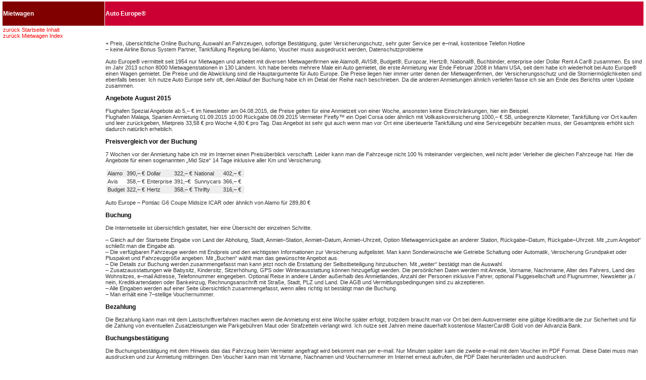

--- FILE ---
content_type: text/html
request_url: http://www.reiseberichte.bplaced.net/mietwagen/auto-europe.html
body_size: 22170
content:
<!DOCTYPE html PUBLIC "-//W3C//DTD XHTML 1.0 Transitional//EN" "http://www.w3.org/TR/xhtml1/DTD/xhtml1-transitional.dtd">
<html xmlns="http://www.w3.org/1999/xhtml">
<head>
<meta http-equiv="Content-Type" content="text/html; charset=iso-8859-1" />
<meta name="MSSmartTagsPreventParsing" content="true" />
<meta http-equiv="imagetoolbar" content="no" />
<meta name="title"         content="Auto Europe (R)" />
<meta name="author"        content="Thomas Steinhop" />
<meta name="copyright"     content="Thomas Steinhop" />
<meta name="robots"        content="index,follow" />
<meta name="date"          content="2022-05-11T12:00:00+01:00" />
<meta name="keywords"      content="auto, europe, autovermietung, vermittlung, mietwagen, k&uuml;ndigung, datenschutz" />
<meta name="description"   content="Wirklich ausf&uuml;hrlicher Erfahrungsbericht von mehreren Anmietungen &uuml;ber Auto Europe&#174;. Sie erfahren alles von dem Preisvergleich vor der Buchung, Preis, Buchung, Buchungsbest&auml;tigung, &Uuml;bernahme Fahrzeug, R&uuml;ckgabe Fahrzeug, Kraftsoffkosten, Gesamtkosten, Airline Meilen Programme, Rechnung und nat&uuml;rlich Tipps zur Anmietung." />

<title>Auto Europe&#174;</title>

<link href="style.css" rel="stylesheet" type="text/css" />
</head>

<body>
<table cellpadding="1" cellspacing="1" summary="Aufteilung der Seite">
    <tr>
    <td bgcolor="#800000"><h4>Mietwagen</h4></td>
    <td bgcolor="#CC0033"><h4>Auto Europe&#174;</h4></td>
    </tr>

      <tr>
        <td colspan="2"><a href="index.html"><font color="#FF0000">zur&uuml;ck Startseite Inhalt</font></a><br />
<a href="mietwagen-index.html"><font color="#FF0000">zur&uuml;ck Mietwagen Index</font></a></td>
     </tr>

    <tr>
<td valign="top" align="left"><img src="leer.jpg" alt="Auto Europe" width="200" height="100" />
<br />


</td>
     <td>+ Preis, &uuml;bersichtliche Online Buchung, Auswahl an Fahrzeugen, sofortige Best&auml;tigung, guter Versicherungschutz, sehr guter Service per e&ndash;mail, kostenlose Telefon Hotline<br />
&ndash; keine Airline Bonus System Partner, Tankf&uuml;llung Regelung bei Alamo, Voucher muss ausgedruckt werden, Datenschutzprobleme<br /><br />

Auto Europe&#174; vermittelt seit 1954 nur Mietwagen und arbeitet mit diversen Mietwagenfirmen wie Alamo&#174;, AVIS&#174;, Budget&#174;, Europcar, Hertz&#174;, National&#174;, Buchbinder, enterprise oder Dollar Rent A Car&#174; zusammen. Es sind im Jahr 2013 schon 8000 Mietwagenstationen in 130 L&auml;ndern. Ich habe bereits mehrere Male ein Auto gemietet, die erste Anmietung war Ende Februar 2008 in Miami USA, seit dem habe ich wiederholt bei Auto Europe&#174; einen Wagen gemietet. Die Preise und die Abwicklung sind die Hauptargumente f&uuml;r Auto Europe. Die Preise liegen hier immer unter denen der Mietwagenfirmen, der Versicherungsschutz und die Stornierm&ouml;glichkeiten sind ebenfalls besser. Ich nutze Auto Europe sehr oft, den Ablauf der Buchung habe ich im Detail der Reihe nach beschrieben. Da die anderen Anmietungen &auml;hnlich verliefen fasse ich sie am Ende des Berichts unter Update zusammen.

<h3>Angebote August 2015</h3>
Flughafen Spezial Angebote ab 5,&ndash; &euro; im Newsletter am 04.08.2015, die Preise gelten f&uuml;r eine Anmietzeit von einer Woche, ansonsten keine Einschr&auml;nkungen, hier ein Beispiel.<br />
Flughafen Malaga, Spanien Anmietung 01.09.2015 10:00 R&uuml;ckgabe 08.09.2015 Vermieter Firefly&trade; ein Opel Corsa oder &auml;hnlich mit Vollkaskoversicherung 1000,&ndash; &euro; SB, unbegrenzte Kilometer, Tankf&uuml;llung vor Ort kaufen und leer zur&uuml;ckgeben, Mietpreis 33,58 &euro; pro Woche 4,80 &euro; pro Tag. Das Angebot ist sehr gut auch wenn man vor Ort eine &uuml;berteuerte Tankf&uuml;llung und eine Servicegeb&uuml;hr bezahlen muss, der Gesamtpreis erh&ouml;ht sich dadurch nat&uuml;rlich erheblich.

<h3>Preisvergleich vor der Buchung</h3>
7 Wochen vor der Anmietung habe ich mir im Internet einen Preis&uuml;berblick verschafft. Leider kann man die Fahrzeuge nicht 100 % miteinander vergleichen, weil nicht jeder Verleiher die gleichen Fahrzeuge hat. Hier die Angebote f&uuml;r einen sogenannten &bdquo;Mid Size&ldquo; 14 Tage inklusive aller Km und Versicherung.<br /><br />
<table cellpadding="2" cellspacing="0" summary="Aufteilung der Tabelle" >

<tr bgcolor="#EEEEEE"><td>Alamo</td><td>390,&ndash; &euro;</td><td>Dollar</td><td>322,&ndash; &euro;</td><td>National</td><td>402,&ndash; &euro;<td></tr>
<tr><td>Avis</td><td>358,&ndash; &euro;</td><td>Enterprise</td><td>391,&ndash;&euro;</td><td>Sunnycars</td><td>366,&ndash; &euro;</td></tr>
<tr bgcolor="#EEEEEE"><td>Budget</td><td>322,&ndash; &euro;</td><td>Hertz</td><td>358,&ndash; &euro;</td><td>Thrifty</td><td>316,&ndash; &euro;<td></tr>
</table>
<br />
Auto Europe &ndash; Pontiac G6 Coupe Midsize ICAR oder &auml;hnlich von Alamo f&uuml;r 289,80 &euro;

<h3>Buchung</h3>
Die Internetseite ist &uuml;bersichtlich gestaltet, hier eine &Uuml;bersicht der einzelnen Schritte.<br /><br />
&ndash; Gleich auf der Startseite Eingabe von Land der Abholung, Stadt, Anmiet&ndash;Station, Anmiet&ndash;Datum, Anmiet&ndash;Uhrzeit, Option Mietwagenr&uuml;ckgabe an anderer Station, R&uuml;ckgabe&ndash;Datum, R&uuml;ckgabe&ndash;Uhrzeit. Mit &bdquo;zum Angebot&ldquo; schlie&szlig;t man die Eingabe ab.<br />
&ndash; Die verf&uuml;gbaren Fahrzeuge werden mit Endpreis und den wichtigsten Informationen zur Versicherung aufgelistet. Man kann Sonderw&uuml;nsche wie Getriebe Schaltung oder Automatik, Versicherung Grundpaket oder Pluspaket und Fahrzeuggr&ouml;&szlig;e angeben. Mit &bdquo;Buchen&ldquo; w&auml;hlt man das gew&uuml;nschte Angebot aus.<br />
&ndash; Die Details zur Buchung werden zusammengefasst man kann jetzt noch die Erstattung der Selbstbeteiligung hinzubuchen. Mit &bdquo;weiter&ldquo; best&auml;tigt man die Auswahl.<br />
&ndash; Zusatzausstattungen wie Babysitz, Kindersitz, Sitzerh&ouml;hung, GPS oder Winterausstattung k&ouml;nnen hinzugef&uuml;gt werden. Die pers&ouml;nlichen Daten werden mit Anrede, Vorname, Nachnname, Alter des Fahrers, Land des Wohnsitzes, e&ndash;mail Adresse, Telefonnummer eingegeben. Optional Reise in andere L&auml;nder au&szlig;erhalb des Anmietlandes, Anzahl der Personen inklusive Fahrer, optional Fluggesellschaft und Flugnummer, Newsletter ja / nein,  Kreditkartendaten oder Bankeinzug, Rechnungsanschrift mit Stra&szlig;e, Stadt, PLZ und Land. Die AGB und Vermittlungsbedingungen sind zu akzeptieren.<br />
&ndash; Alle Eingaben werden auf einer Seite &uuml;bersichtlich zusammengefasst, wenn alles richtig ist best&auml;tigt man die Buchung.<br />
&ndash; Man erh&auml;lt eine 7&ndash;stellige Vouchernummer.

<h3>Bezahlung</h3>
Die Bezahlung kann man mit dem Lastschriftverfahren machen wenn die Anmietung erst eine Woche sp&auml;ter erfolgt, trotzdem braucht man vor Ort bei dem Autovermieter eine g&uuml;ltige Kreditkarte die zur Sicherheit und f&uuml;r die Zahlung von eventuellen Zusatzleistungen wie Parkgeb&uuml;hren Maut oder Strafzetteln verlangt wird. Ich nutze seit Jahren meine dauerhaft kostenlose MasterCard&#174; Gold von der Advanzia Bank.

<h3>Buchungsbest&auml;tigung</h3>
Die Buchungsbest&auml;tigung mit dem Hinweis das das Fahrzeug beim Vermieter angefragt wird bekommt man per e&ndash;mail. Nur Minuten sp&auml;ter kam die zweite e&ndash;mail mit dem Voucher im PDF Format. Diese Datei muss man ausdrucken und zur Anmietung mitbringen. Den Voucher kann man mit Vorname, Nachnamen und Vouchernummer im Internet erneut aufrufen, die PDF Datei herunterladen und ausdrucken.

<h3>Buchung &auml;ndern</h3>
Die Buchung kann man im Internet mit Vorname, Nachname und Vouchernummer aufrufen. Es gibt umfangreiche M&ouml;glichkeiten die Reservierung zu &auml;ndern: Anmiet und R&uuml;ckgabestation, Anmietdatum und Anmietzeit und R&uuml;ckgabezeit und R&uuml;ckgabedatum, Fahrzeuggruppe, Fluginformationen, Zusatzequipment oder Stornierung der Buchung. Die originale Buchungs&uuml;bersicht ist auf der linken Bildschirmseite zu sehen.

<h3>Preis</h3>
289,80 &euro; f&uuml;r 2 Wochen gemietet mit allen km frei und inklusive Steuern, Versicherung und Geb&uuml;hren. Dazu kommt noch vor Ort die Zahlung von einer Tankf&uuml;llung, der Wagen sollte dann leer zur&uuml;ckgegeben werden. Bezahlt habe ich mit meiner kostenlosen MasterCard&#174; von der Karstadt Quelle Bank, selbstverst&auml;ndlich werden auch andere Karten akzeptiert. Es wird keine Extrageb&uuml;hr f&uuml;r Kreditkartenzahlung erhoben. Wer m&ouml;chte kann auch per Bankeinzug bezahlen.<br />
Kurios der Preis, bei Alamo direkt im Internet h&auml;tte ich 108,&ndash; &euro; oder 38 % mehr bezahlt. Auch kurios ist der Preisabstand zu einer Wagenkategorie niedriger CCAR genannt, der betr&auml;gt auf die gesamten 14 Tage nur 1,90 &euro;.

<h3>Service e&ndash;mail vor der &Uuml;bernahme</h3>
4 Tage vor der &Uuml;bernahme erh&auml;lt man eine e&ndash;mail mit der Zusammenfassung der Buchung. Es gibt auch zus&auml;tzlich die Hinweise was zur Abholung mitgebracht werden muss, z.B. der Mietwagenvoucher, ein g&uuml;ltiger Reisepass, eine g&uuml;ltige internationale Kreditkarte, ein g&uuml;ltiger F&uuml;hrerschein in Lateinischer Schrift, eventuell auch zus&auml;tzlich ein internationaler F&uuml;hrerschein und ein Mobiltelefon mit aufgeladenen Akku. Der Service ist eine gute Einrichtung, so kann bei der Abholung vom Fahrzeug nichts schief gehen.

<h3>Service e&ndash;mail Erstattung der Selbstbeteiligung</h3>
Ein Tag nach der Buchung bekommt man eine Service e&ndash;mail mit dem Hinweis auf Erstattung der Selbstbeteiligung. Die buche ich meist nicht direkt und gehe das Risiko vor Ort ein, der Preis richtet sich nach den Vermieter vor Ort, so hatt ich zum Beispiel bei der Mietwagenbuchung in Sevilla im April 2016 einen Selbstbehalt in H&ouml;he von 808 EUR, den ich auf Null f&uuml;r nur 28,04 Euro senken k&ouml;nnte. Der Preis w&auml;re f&uuml;r die gesamte Mietdauer von einer Woche extrem niedrig. 

<h3>&Uuml;bernahme Fahrzeug</h3>
<img src="auto-europe-01.jpg" alt="Auto Europe, Autovermietung, Alamo Mietwagen Chevrolet HHR in Miami Florida, USA" width="512" height="384" /><br />Alamo Mietwagen Chevrolet HHR in Miami Florida, USA<br /><br />
Am Flughafen Miami nimmt man als erstes den Alamo Shuttle Bus der einen zur gut 10 Minuten entfernten Alamo Mietstation bringt. Die Busse haben keine festen Haltestellen, einfach aus dem Terminal gehen und einen per Handzeichen stoppen, einfacher geht es nicht. Bei der Anmietung wurde der Voucher, Reisepass, deutscher F&uuml;hrerschein und Kreditkarte verlangt. Wie schon bei der Buchung erw&auml;hnt musste jetzt die erste Tankf&uuml;llung per Kreditkarte bezahlt werden. Der Wagen wird dann mit leerem Tank abgegeben. Eine un&uuml;bliche Art und Weise an der auf jeden Fall Alamo immer einen Vorteil hat. Die meisten Kunden werden den Wagen wohl noch mit einigem Restbenzin zur&uuml;ckgeben, oder anders gesagt der Firma Alamo Benzin schenken. Ich denke da kommen Millionenbetr&auml;ge zusammen. Mir wurden f&uuml;r die Tankf&uuml;llung 57,85 US Dollar berechnet, der Betrag ist auch &uuml;berzogen, da ich nie mehr als 45,70 US f&uuml;r das Volltanken unterwegs bezahlt habe. Alamo verdient also doppelt an dem Benzin.<br />
Der weitere Ablauf war auch darauf ausgelegt mehr Geld in die Kassen von Alamo zu sp&uuml;len, so wurde versucht eine Fahrzeugklasse h&ouml;her zu verkaufen, eine Versicherung f&uuml;r die Insassen oder die Reifen abzuschlie&szlig;en oder noch zus&auml;tzlich ein Navigationsger&auml;t zu vermieten. Ich habe das alles gelassen und es bliebt bei der Tankf&uuml;llung.<br />
Ein Highlight war aber das man sich das Auto innerhalb der Kategorie frei drau&szlig;en auf dem Hof aussuchen konnte. Der Mitarbeiter der die Autos aus der Waschanlage herausfuhr versuchte sogar mir gratis einen Minivan zu geben, da davon noch viele rumstanden. Wer den Platz braucht h&auml;tte so ein Schn&auml;ppchen machen k&ouml;nnen. Ich habe lieber noch ein paar Minuten gewartet und den Chevrolet HHR genommen. Der Wagen war fast neu hatte aber schon 14000 Meilen auf der Uhr, er war voll getankt und sauber. Auf Besch&auml;digungen habe ich das das Fahrzeug selber &uuml;berpr&uuml;ft und keine Kratzer gefunden.<br />
<a href="http://www.chevrolet.de/" target="_blank"><font color="#FF0000">http://www.chevrolet.de</font></a>

<h3>Unfall</h3>
Leider hatte ich einen kleinen Unfall mit dem Fahrzeug, beim Spurwechsel in der Stadt habe ich einen Motorradfahrer &uuml;bersehen. Das war zum Gl&uuml;ck bei niedriger Geschwindigkeit. Am Wagen war nur ein kleiner Kratzer an der Felge und am Schweller, der Motorradfahrer ist leider gest&uuml;rzt und an seiner Harley Davidson sollte ein Schaden von gut 5000,&ndash; US Dollar entstanden sein, ich sch&auml;tze mal h&ouml;chstens 1000,&ndash; US Dollar, den Schaden deckt die CDW full und extended protection ab. Selbstverst&auml;ndlich habe ich den Unfall durch die Polizei aufnehmen lassen.

<h3>R&uuml;ckgabe Fahrzeug</h3>
Ich habe das Fahrzeug mit fast leerem Tank wieder auf dem Gel&auml;nde von Alamo abgestellt. Dort wird der Wagen sofort von Mitarbeitern gecheckt. Die beiden kleinen Schrammen sind gar nicht aufgefallen, nat&uuml;rlich habe ich die erw&auml;hnt und auch den Unfallbericht der Polizei mit abgegeben. Die R&uuml;ckgabe hat deshalb 10 Minuten l&auml;nger gedauert.

<h3>Kosten Benzin</h3>
Ich habe auf 3144 km nur 263,83 Liter Normal Benzin verbraucht, also 8,39 Liter auf 100 km. Ein Liter kostete durchschnittlich 0,59 &euro; daraus ergibt sich der Gesamtpreis 155,11 &euro;. Den Verbrauch von dem Chevrolet HHR mit 2,4 Liter Hubraum und 125 kW empfand ich als relativ niedrig, ich bin nur langsame Landstra&szlig;e, Autobahn 105 km/h und Stadtverkehr gefahren. Da es warm war nat&uuml;rlich gut 50 % der Strecke mit Klimaanlage, was den Verbrauch leicht erh&ouml;ht.

<h3>Kosten gesamt</h3>
Mietpreis 289,80 &euro; und Normal Benzin 155,11 &euro; und Maut 1,&ndash; &euro; macht 445,91 &euro;, daraus ergeben sich sehr niedrige 0,14 &euro; pro km.

<h3>Fahren in den USA</h3>
Das Fahren in den USA bereitet in der Regel keine Probleme, man sollte sich aber strikt an alle Vorschriften halten. Im Juli 2015 wurde die 28 j&auml;hrige Afro Amerikanerin Sandra Bland in Texas angehalten weil sie nicht geblinkt hatte. Eine Kleinigkeit die im Prinzip mit einer m&uuml;ndlichen Verwarnung erledigt w&auml;re, in Deutschland kostet das nicht bet&auml;tigen des Fahrtrichtungsanzeigers 10,&ndash; &euro; Verwarngeld. Die Frau in den USA wurde verhaftet und starb 3 Tage sp&auml;ter in der Haftzelle. Ein Selbstmord erscheint mir unglaubw&uuml;rdig, sie hatte gerade einen neuen Arbeitsplatz an einer Universit&auml;t gefunden, warum sollte sie dann Selbstmord begehen. Ich rate von Reisen in das B&uuml;rgerkriegsland USA grunds&auml;tzlich ab.

<h3>Airline Meilen Programme</h3>
Auto Europe hat keinen Partner, es k&ouml;nnen also keine Meilen angerechnet werden. Da man hier aber auch einen wesentlich niedrigeren Preis zahlt als bei den gro&szlig;en Autovermietern direkt ist das auch v&ouml;llig in Ordnung.

<h3>Update 2009</h3>
<a href="volkswagen/hertz-vw-volkswagen-golf-variant-diesel-mietwagen.html"><img src="volkswagen/hertz-vw-volkswagen-golf-variant-diesel-mietwagen-10.jpg" alt="Volkswagen Golf Variant 1.9 TDI, Seitenansicht von schr&auml;g hinten" border="0" width="180" height="135" align="left" vspace="0" hspace="5" /></a>Mitte Juni 2009 habe ich eine Buchung f&uuml;r einen Mietwagen in M&uuml;nchen Airport Mitte Juli 2009 gemacht. Ich habe einen Kleinwagen (Economy) f&uuml;r Samstag, Sonntag und Montag gesucht. Ein Preisvergleich vor der Buchung ergab das beste Angebot war diesmal von Auto Europe. Die teuersten waren Europcar mit 141,57 &euro;, Sixt mit 131,03 &euro; Dollar Rent a Car mit 113,50 &euro;, Hertz mit 95,03 &euro; und billiger mietwagen mit 94,83 &euro;. Der Preis von Auto Europe war mit 75,28 &euro; mit Abstand der Beste, gegen&uuml;ber Europcar eine Ersparnis von 46,82 %. Die Rate ist inklusive aller Geb&uuml;hren, die Selbstbeteiligung liegt bei 750,&ndash; &euro;. Der Vermieter vor Ort ist in diesem Fall Hertz, h&auml;tte ich direkt bei Hertz gebucht h&auml;tte ich 19,75 &euro; mehr gezahlt. Die Buchung war hier gut 20 % g&uuml;nstiger als bei Hertz direkt. Die Anmietung bei Hertz in M&uuml;nchen am Flughafen ging ohne Probleme, ich fasse nur das Wesentliche zusammen. Ich konnte leider keinen Wagen ausw&auml;hlen da die Station ausgebucht war, mit dem VW Golf Kombi in Diesel Variante kann man aber zufrieden sein. Angeblich sollten keine Vorsch&auml;den am Wagen sein. Ich habe bei der Kontrolle aber 6 kleinere Kratzer gefunden und mir von einem Mitarbeiter eintragen lassen. Der Wagen hatte erst 19881 Kilometer auf der Uhr. Ich habe ihn mit 661 km mehr wieder vollgetankt und ohne neue Sch&auml;den zur&uuml;ckgegeben. Die Kontrolle bei der Annahme war unproblematisch und schnell. Der Wagen hat 36,06 Liter Diesel zu je 1,039 &euro; der Liter verbraucht, macht 37,47 &euro; plus die Mietkosten 75,28 &euro; eine Gesamtsumme von 112,75 &euro; oder sehr g&uuml;nstige 0,17 &euro; pro Kilometer! Die Durchschnittsgeschwindigkeit betrug laut Bordcomputer 55 km/h, der Verbrauch ist wirklich niedrig. Er lag rechnerisch bei 5,44 Liter / 100 Kilometer, hier der komplette <a href="volkswagen/hertz-vw-volkswagen-golf-variant-diesel-mietwagen.html"><font color="#FF0000">Volkswagen Golf Variant 1.9 TDI</font></a> Bericht.<br clear="all" />

<h3>Update 2010 Januar</h3>
<a href="opel/hertz-opel-astra-1-7-cdti-diesel-mietwagen.html"><img src="opel/hertz-opel-astra-1-7-cdti-diesel-mietwagen-10.jpg" alt="Hertz Mietwagen im Juni 2010 in Madrid, Spanien, Opel Astra 1.7 CDTI, Heckansicht" border="0" width="180" height="135" align="left" vspace="0" hspace="5" /></a>
Im Januar 2010 habe ich einen Wagen f&uuml;r 4 Tage im Juni in Madrid gemietet. Die Hotelpreise in Madrid sind im Zentrum sehr teuer, somit macht ein Mietwagen Sinn, wenn man dann beim Hotel fast die H&auml;lfte spart! Bei dem Preisvergleich vor der Buchung kamen merkw&uuml;rdige Preise heraus, so ist die Anmietung von 4 Tagen statt 2 Tagen nur 8,67 &euro; teurer. Ich habe mich f&uuml;r einen Kleinwagen Peugeot 107 oder &auml;hnlich entschieden, der bei der Parkplatzsuche Vorteile haben d&uuml;rfte. Die Kosten f&uuml;r 4 Tage inklusive aller Kilometer und Versicherung mit 715,&ndash; &euro; Selbstbeteiligung betrugen 86,37 &euro; eine Woche w&auml;re f&uuml;r 160,81 &euro; zu haben. Bezahlt habe ich per Bankeinzug von meinem Konto bei der Deutschen Bank. Der Betrag wurde am 6.05.10 gut ein Monat vor der &Uuml;bernahme abgebucht. Die Anmietung kann bis zu 48 Stunden vor der &Uuml;bernahmen vor Ort kostenlos storniert werden, eine rechtzeitige Buchung macht also Sinn.<br />
Die &Uuml;bernahme ging dank meiner Hertz Club Gold Karte am Flughafen Madrid ohne Wartezeit. Ein Kleinwagen war nicht vorr&auml;tig, deshalb gab es ein kostenloses Upgrade auf einen Kompaktwagen. Der Opel Astra Diesel hatte 77 000 km auf der Uhr und war rundrum verkratzt. Die meisten Kratzer waren im Protokoll eingetragen, ich habe noch eine gro&szlig;e Schramme auf der Alufelge und mehrere schwarze Streifen an der Sto&szlig;stange entdeckt und mit der Digitalkamera fotografiert. Die wurden dann sofort eingetragen und das war es schon. Der Wagen befand sich sonst in einem sehr sauberen und guten Zustand. Die Schrammen st&ouml;ren mich nicht, solange es kein Problem bei der R&uuml;ckgabe gibt. Ich habe den Wagen vollgetankt und ohne weiteren Kratzer wieder abgegeben, die R&uuml;ckgabekontrolle wurde schnell und locker erledigt. Ich bin 827 km gefahren und habe 45 Liter Diesel je 1,08 &euro; gesamt also 49,&ndash; &euro; verbraucht. Der Verbrauch war mit 5,44 Liter / 100 km niedrig. Ich bin nur langsame Autobahn maximal 100 km/h, Stadtverkehr und Landstra&szlig;e gefahren. Die Klimaanlage war immer, auch nachts eingeschaltet. Die Gesamtkosten 86,37 &euro; Miete plus 49,&ndash; &euro; Diesel betrugen 135,37 &euro; oder sehr niedrige 0,163 &euro; pro Kilometer. Ich hoffe die kurzen Eindr&uuml;cke von den 827 Kilometern sind hilfreich, hier der komplette <a href="opel/hertz-opel-astra-1-7-cdti-diesel-mietwagen.html"><font color="#FF0000">Opel Astra 1.7 CDTI</font></a> Bericht.<br clear="all" />

<h3>Update 2010 Mai</h3>
<a href="hyundai/hertz-hyundai-i10-benziner-mietwagen.html"><img src="auto-europe-05.jpg" alt="Auto Europe, Hertz M&uuml;nchen, Deutschland, Hyundai i10 im Jahr 2010" border="0" width="180" height="135" align="left" vspace="0" hspace="5" /></a>
Im Mai 2010 habe ich erneut einen Wagen reserviert, diesmal M&uuml;nchen Flughafen 4 Tage im Juli einen Kia Rio f&uuml;r 116,18 &euro; mit guter Stornom&ouml;glichkeit und einer Erstattung der Selbstbeteiligung im Schadensfall, direkt bei Hertz w&auml;re ein Kia Rio f&uuml;r 120,&ndash; &euro; zu bekommen, aber mit schlechterer Stornom&ouml;glichkeit und mit hoher Selbstbeteiligung im Schadensfall. Auto Europe w&uuml;rde im Schadensfall die Selbstbeteiligung im Schadensfall in H&ouml;he von 800,&ndash; &euro; erstatten!  Die &Uuml;bernahme hat direkt am Gold Members Schalter leider etwas l&auml;nger gedauert, ich habe auch nur einen Hyundai i10 bekommen, die kleinst m&ouml;gliche Kategorie. Der Wagen war aber gar nicht schlecht, nach vier Tagen und 564 Kilometern war ich angenehm &uuml;berrascht. Der Wagen hatte erst 15151 Kilometer auf der Uhr und leider schon eine gro&szlig;e Beule auf der Beifahrerseite hintere T&uuml;r, einen Kratzer an der selben T&uuml;r und eine verkratzte Radkappe. Ich habe noch zwei weitere kleine Kratzer gefunden und mir in das Protokoll eintragen lassen. Der Wagen war ansonsten im perfekten und &auml;u&szlig;erst sauberen Zustand. Der Benzinverbrauch war niedrig, bis zum ersten Tankstopp bin ich mit immer eingeschalteter Klimaanlage auf langsamer Autobahn, schneller Autobahn, Landstra&szlig;e und Stadtverkehr unterwegs gewesen und habe auf 253 Kilometern 17,33 Liter Super verbraucht, das entspricht 6,85 Liter / 100 Kilometer. Der zweite Tankstopp war nach langsamer Autobahn, Landstra&szlig;e und Stadtverkehr mit nur zu 30% der Zeit eingeschalteter Klimaanlage nach 295 Kilometern hatte ich 16,7 Liter verbraucht, das entspricht 5,66 Liter / 100 Kilometer. Wenn man energiesparend fahren w&uuml;rde ist ein Verbrauch von 5 Litern durchaus m&ouml;glich. Der Liter Super hat einmal 1,349 &euro; und einmal 1,399 &euro; gekostet, somit kamen zum Mietpreis von 116,18 &euro; noch 46,74 &euro; Benzinkosten hinzu. Die Gesamtkosten lagen bei 162,92 &euro; oder recht niedrige 0,29 &euro; pro Kilometer. Die R&uuml;ckgabe ging sehr schnell und nach einer kurzen Kontrolle hatte ich den Ausdruck mit der Endabrechnung. Der Hyundai i10 1.1 Benziner ist ein Kleinstwagen, der also noch unter der Kategorie Kleinwagen eingeordnet wird. Das ist aber eigentlich nicht richtig, so kann ich hier bequemer Ein und Aussteigen als in einen BMW 1er und habe auch mehr Platz und Kopffreiheit. Dieser kleine Koreaner kommt aus Indien und ist eine echte Alternative zu den Mitbewerbern am Markt. Ich hatte das Gl&uuml;ck den Wagen durch eine Anmietung bei Auto Europe 4 Tage im Juli 2010 zu fahren. Ich hoffe die kurzen Eindr&uuml;cke von den 564 Kilometern sind hilfreich, hier der komplette <a href="hyundai/hertz-hyundai-i10-benziner-mietwagen.html"><font color="#FF0000">Hyundai i10 1.1 Benziner</font></a> Bericht.<br clear="all" />

<h3>Update 2010 September</h3>
<a href="mitsubishi/dollar-rent-a-car-mitsubishi-lancer-1300-benziner-mietwagen.html"><img src="mitsubishi/dollar-rent-a-car-mitsubishi-lancer-1300-benziner-mietwagen-10.jpg" alt="Dollar Rent A Car, Dubai, Mitsubishi Lancer GL 1300 Benziner im Dezember 2010, Ansicht von der Seite / vorne" border="0" width="180" height="135" align="left" vspace="0" hspace="5" /></a>Am 8.September 2010 bekam ich einen Newsletter mit einem guten Angebot: 5 % Rabatt auf alle Anmietungen bis zum 19.09.2010. Ich habe f&uuml;r Dubai im Dezember 2010 f&uuml;r 6 Tage einen Mitsubishi Lancer, oder &auml;hnlich, mit Klimaanlage und Schaltgetriebe reserviert. Der Preis betr&auml;gt nur 160,&ndash; &euro;, der &ouml;rtliche Anbieter ist Europcar. Direkt auf der Europcar Website w&auml;re der Wagen bei Vorauszahlung f&uuml;r 156,15 &euro; zu bekommen, allerdings ist die reduzierte Selbstbeteiligung nicht im Preis enthalten und auch die Stornierung ist umst&auml;ndlicher und kostet kurz vorher Geb&uuml;hren. Ich habe die Reservierung storniert und neu gemacht, diesmal mit dem Verleiher Dollar Rent A Car vor Ort. Der Wagen ist dort sogar noch etwas g&uuml;nstiger und kostet nur 134,10 &euro;, mehr dazu unter Service. Den Betrag der alten Reservierung bekam ich auf meiner Kreditkarte gutgeschrieben, der neue Betrag wurde abgebucht, sehr &uuml;bersichtlich und vorbildlich, hier der komplette <a href="mitsubishi/dollar-rent-a-car-mitsubishi-lancer-1300-benziner-mietwagen.html"><font color="#FF0000">Mitsubishi Lancer GL 1300 Benziner</font></a> Bericht.<br clear="all" />

<h3>Update 2010 Dezember</h3>
<a href="ford/hertz-ford-focus-trend-benziner-modelljahr-2011.html"><img src="ford/hertz-ford-focus-trend-benziner-modelljahr-2011-10.jpg" alt="Hertz, Spanien, Ford Focus 1,6 l, Modelljahr 2011, Ansicht von hinten" border="0" width="180" height="135" align="left" vspace="0" hspace="5" /></a>Am letzten Tag des Jahres 2010 habe ich einen Mietwagen f&uuml;r Ende April 2011 / Anfang Mai 2011 in Malaga, Spanien gesucht. Auto Europe hatte das beste Angebot: ein Ford Fiesta mit Klimaanlage in der Kategorie Economy kostete f&uuml;r 14 Tage nur 269,80 &euro; darin ist die Erstattung der Selbstbeteiligung (865,&ndash; &euro;) im Schadensfall, auch an Glas und Reifen enthalten. Die Reservierung kann bis 48 Stunden vor der &Uuml;bernahme storniert werden. Die Bedingungen sind somit perfekt, eine langfristige Buchung stellt kein Risiko dar. Den Betrag habe ich mit meiner MasterCard&#174; Gold von der Advanzia Bank bezahlt. Ich bin 2619 Kilometer gefahren und habe 185,27 Liter Superbenzin f&uuml;r 253,97 &euro; verbaucht. Die Parkgeb&uuml;hren konnte ich nicht ganz umgehen, aber es wurden insgesamt nur 4,85 &euro;, die Gesamtkosten betrugen somit 528,62 &euro; oder g&uuml;nstige 0,202 &euro; pro Kilometer, hier der komplette <a href="ford/hertz-ford-focus-trend-benziner-modelljahr-2011.html"><font color="#FF0000">Ford Focus 1,6 l</font></a> Bericht.<br clear="all" />

<h3>Update 2011 September</h3>
<a href="al-muftah-rent-a-car-doha-katar-mietwagen.html"><img src="al-muftah-rent-a-car-doha-katar-mietwagen-10.jpg" alt="Al Muftah Rent A Car Doha, Katar, Chevrolet Cruze" border="0" width="180" height="135" align="left" vspace="0" hspace="5" /></a>Anfang September 2011 kam wieder ein Newsletter mit dem Angebot auf alle Anmietungen 5 % Rabatt zu bekommen wenn man den Link im Newsletter anklickt. Ich habe erst die Website normal aufgerufen und die Buchungsanfrage gemacht, danach die Buchung dann &uuml;ber den Internetlink ausgef&uuml;hrt, die Preise waren wirklich 5 % g&uuml;nstiger! Ich habe einen Kleinwagen am Flughafen Doha, Katar f&uuml;r 4 Tage Mitte Dezember 2011 angemietet. Die Versicherung ist inklusive Erstattung der Selbstbeteiligung im Schadensfall auch an Glas und Reifen, der Aufpreis war mit 5,&ndash; &euro; f&uuml;r die gesamte Mietdauer sehr niedrig. Der gesamte Mietpreis f&uuml;r die 4 Tage betr&auml;gt 118,05 &euro;, bezahlt mit meiner air berlin VISA classic card. Der lokale Vermieter vor Ort ist Al Muftah Rent a car, eine direkte Buchung dort ist zwar m&ouml;glich aber nicht empfehlenswert, hier der komplette <a href="al-muftah-rent-a-car-doha-katar-mietwagen.html"><font color="#FF0000">Al Muftah, Katar</font></a> Bericht.<br clear="all" />

<h3>Update 2012 Juli</h3>
<a href="hyundai/hertz-hyundai-i10-2011-benziner-mietwagen.html"><img src="auto-europe-05.jpg" alt="Auto Europe, Hertz M&uuml;nchen, Deutschland, Hyundai i10 im Jahr 2010" border="0" width="180" height="135" align="left" vspace="0" hspace="5" /></a>
Im Juli 2012 habe ich einen Wagen f&uuml;r ein Wochenende im September 2012 ab Flughafen N&uuml;rnberg gesucht. Ein kurzer Preisvergleich brachte 80,19 &euro; bei CarDelMar, 72,90 &euro; bei Hertz direkt und 73,63 &euro; bei Auto Europe. Das Angebot von Auto Europe war somit nur wegen der kostenlosen Stornierungsm&ouml;glichkeit bis 48 Stunden vor &Uuml;bernahme des Fahrzeugs am besten. Die Selbstbeteiligung liegt bei hohen &bdquo;circa&ldquo; 1012,&ndash; &euro; die ich durch meine Bezahlung mit der germanwings VISA Gold auf 230,&ndash; reduziert habe. Die weiteren Anmietdaten: Zeitraum von Freitag 9:00 bis Montag 9:00 und ein Fahrzeug der Klasse MCMR Hyundai i10 oder &auml;hnlich. Die Abholung im September ging am Hertz Schalter sehr schnell und ohne Probleme, die Selbstbeteiligung lag bei 850,&ndash; &euro;, es gab wieder einen Hyundai i10 1.1 Benziner mit 29596 Kilometern auf der Uhr. Ich bin 377 km gefahren und habe 22,48 Liter Superbenzin E10 f&uuml;r 37,55 &euro; verbraucht. Der Literpreis war mit 1,67 &euro; sehr hoch. Die Gesamtkosten beliefen sich somit auf 110,35 &euro; was 0,29 &euro; pro Kilometer entsprechen, hier der komplette <a href="hyundai/hertz-hyundai-i10-2011-benziner-mietwagen.html"><font color="#FF0000">Hyundai i10 1.1 Benziner</font></a> Bericht.<br clear="all" />

<h3>Update 2012 Oktober</h3>
<a href="mitsubishi/mitsubishi-lancer-1300-benziner-automatik-uae.html"><img src="mitsubishi/mitsubishi-lancer-1300-benziner-automatik-uae-10.jpg" alt="Mitsubishi Lancer 1.3 Automatikgetriebe im April 2013, Ansicht von vorne" border="0" width="180" height="135" align="left" vspace="0" hspace="5" /></a>Am 29.September 2012 bekam ich einen Newsletter mit einem Halloween Special bis zum 31.10.2012 war es zu buchen und die Ersparnis sollte bei bis zu 33 % liegen. Ich habe f&uuml;r Dubai im M&auml;rz 2013 f&uuml;r 7 Tage einen Mitsubishi Lancer, oder &auml;hnlich, mit Klimaanlage und Schaltgetriebe reserviert. Der Preis betr&auml;gt nur 105,85 &euro;, wobei der Rabatt aber in meinem Fall bei nur 3,&ndash; &euro; oder 2,75 % lag. CarDelMar&#174; hatte das gleiche Angebot f&uuml;r 116,25 &euro;, Auto Europe war also wirklich sehr g&uuml;nstig, gerade im Vergleich zum Dezember 2010 wo der Wagen noch 134,10 &euro; gekostet hatte. Der Verleiher vor Ort ist wieder Dollar Rent A Car, da hatte beim letzten Mal auch alles gut geklappt. Im Mietpreis ist eine Haftpflichtversicherung und eine Vollkasko mit 210,&ndash; US Dollar Selbstbeteiligung enthalten, die Selbstbeteiligung w&uuml;rde Auto Europe im Schadensfall erstatten. Ein Zusatzfahrer ist ebenfalls im Mietpreis enthalten, nicht dabei sind Glassch&auml;den, Reifen, Unterboden u.s.w. also alles was grob fahrl&auml;ssig herbeigef&uuml;hrt werden k&ouml;nnte. Ich bin 1872 Kilometern gefahren und habe 125,34 Liter Normalbenzin 92 Oktan und Super 95 Oktan getankt. Der Literpreis war mit 0,349 &euro; sehr niedrig, daraus ergaben sich 43,82 &euro;. Die Parkgeb&uuml;hren im Terminal 3 liegen bei 50,&ndash; AED 10,63 &euro;, die Gesamtkosten beliefen sich somit auf 160,30 &euro; was 0,085 &euro; pro Kilometer entsprechen, hier der komplette <a href="mitsubishi/mitsubishi-lancer-1300-benziner-automatik-uae.html"><font color="#FF0000">Mitsubishi Lancer GL 1300 mit Automatikgetriebe</font></a> Bericht.<br clear="all" />

<h3>Update 2013 Mai</h3>
<a href="opel/opel-corsa-benziner-1-4-liter-64kw-modelljahr-2013.html"><img src="auto-europe-03.jpg" alt="Auto Europe, Autovermietung, Opel Corsa bei AVIS in Saarbr&uuml;cken Deutschland" border="0" width="180" height="135" align="left" vspace="0" hspace="5" /></a>
Im Mai 2013 hatte ich f&uuml;r Ende Juni 2013 einen Kleinwagen in Saarbr&uuml;cken f&uuml;r 3 Tage am Wochenende gesucht. Optimal w&auml;re ab Flughafen um 10:30 am Freitag bis Montag 18:00, daraus w&uuml;rden sich 4 volle Tage ergeben. Die Stationen am Flughafen haben einen Aufpreis und so hatte ich mich f&uuml;r die Budget / Avis Station im Zentrum entschieden, auch in den Zeiten hatte ich einen Kompromiss gemacht 12:00 bis 12:00 sind dann 3 volle Tage. Ein Wochenend Special von Freitag 12:00 bis Montag 9:00 gab es &uuml;ber CarDelMar&#174; f&uuml;r ein Cabrio bei Europcar, leider war es nicht verf&uuml;gbar. Auto Europe hatte noch eine besondere Rate bei Enterprise, einen Chevrolet Spark f&uuml;r nur 44,93 &euro; mit 750,&ndash; Euro Selbstbeteiligung, da ich aber sehr schlechte Erfahrungen mit dem Vermieter gemacht hatte werde ich dort bestimmt keinen Wagen mieten. Ich hatte dann einen Renault Twingo bei Budget f&uuml;r 70,53 &euro; und Erstattung der Selbstbeteiligung bei Auto Europe bebucht und mit meiner im ersten Jahr beitragsfreien American Express&#174; Gold Card bezahlt. Der Wagen w&auml;re &uuml;ber die Budget Website f&uuml;r 63,80 &euro; mit 900,&ndash; &euro; Selbstbeteiligung zu buchen gewesen, der Aufpreis von 6,73 &euro; bei Auto Europe lohnt sich, da es bessere Stornierungsm&ouml;glichkeiten gibt und die Versicherung besser ist. Es gab vor Ort einen Opel Corsa mit dem ich 318 Kilometer gefahren bin, 21,71 Liter hatte ich f&uuml;r 1,52 &euro; pro Liter bei Super U in Frankreich getankt und 33,19 &euro; daf&uuml;r bezahlt. Parkgeb&uuml;hren hatte ich w&auml;hrend der Mietzeit nicht, somit blieb es bei 70,53 &euro; Miete und 33,19 &euro; Benzinkosten, gesamt 103,72 &euro; daraus ergeben sich 0,33 &euro; pro Kilometer, hier der komplette <a href="opel/opel-corsa-benziner-1-4-liter-64kw-modelljahr-2013.html"><font color="#FF0000">Corsa 1,4 l Benzin</font></a> Bericht.<br clear="all" />

<h3>Update 2014 Januar</h3>
<a href="renault/renault-clio-grandtour-energy-dci-90-diesel-66kw.html"><img src="renault/renault-clio-grandtour-energy-dci-90-diesel-66kw-10.jpg" alt="Clio Grandtour Energy dCi 90 Start &amp; Stop, Ansicht Front" border="0" width="180" height="135" align="left" vspace="0" hspace="5" /></a>
Im Januar 2014 gab es auf der Hertz&#174; Website einen Global Sale mit bis zu 33 % Rabatt, leider funktionierte meine Buchung dort nicht und wurde nach dem Bezahlvorgang abgebrochen, dazu mehr auf der <a href="hertz.html"><font color="#FF0000">Hertz&#174; Seite</font></a>. Der Global Sale war auch &uuml;ber Auto Europe zu bekommen, hier wurden die Tarife richtig eingebunden, ich hatte einen MCMR Kleinwagen Hyundai i10 oder &auml;hnlich am Flughafen N&uuml;rnberg im Juni 2014 von Donnerstag 17:00 bis Montag 17:00 f&uuml;r gesamt 76,30 &euro; gebucht. Der Preis ist inklusive unbegrenzte Freikilometer, CDW Vollkaskoversicherung mit 850,&ndash; &euro; Selbstbeteiligung, THP Diebstahlversicherung und Flughafengeb&uuml;hren. Die Hertz&#174; Website mit dem Global Sale war mit 64,05 &euro; g&uuml;nstiger, allerdings bei schlechteren Stornierungsm&ouml;glichkteiten. Es gab vor Ort einen kostenlosen Upgrade auf einen Renault Clio Grandtour Diesel, der auf 692 Kilometern nur 28,38 Liter Diesel je 1,339 &euro; gesamt also 38,&ndash; &euro; verbrauchte. Die Gesamtmietkosten betrugen somit nur 114,30 &euro; was sehr g&uuml;nstigen 0,165 &euro; pro Kilometer entspricht, hier der komplette <a href="renault/renault-clio-grandtour-energy-dci-90-diesel-66kw.html"><font color="#FF0000">Clio Grandtour Energy dCi 90 Start &amp; Stop</font></a> Bericht.<br clear="all" />

<h3>Update 2014 August</h3>
<a href="atesa-enterprise-rent-a-car-spanien-mietwagen.html"><img src="atesa-enterprise-rent-a-car-spanien-mietwagen-10.jpg" alt="ATESA enterprise rent&ndash;a&ndash;car Ibiza, Spanien, B&uuml;ro im Flughafen Ibiza Ankunftbereich" border="0" width="180" height="135" align="left" vspace="0" hspace="5" /></a>
Im August 2014 gab es wieder einen Newsletter mit 5 % Rabatt auf alle Anmietungen ohne gro&szlig;e Einschr&auml;nkungen. Ich hatten einen Wagen auf Ibiza IBZ im September 2014 f&uuml;r eine Woche gesucht. Das g&uuml;nstigste Angebot war von Interrent, allerdings kamen da vor Ort noch 19,&ndash; &euro; Servicegeb&uuml;hren und der Kauf der ersten Tankf&uuml;llung hinzu. Der Preis von der Tankf&uuml;llung ist nicht angegeben, da es sich ja um den Tagespreis der Tankstelle handeln sollte, dem ist nicht so wenn man im Internet Kommentare von anderen Mietern liest. Ein Kleinstwagen wird dort schon einmal mit 80,&ndash; &euro; berechnet, zudem muss man den Wagen mit leeren Tank zur&uuml;ckgeben. Eine schlechte Regelung, denn wer schafft es genau auf Reserve wieder zur Abgabe, der Restinhalt vom Tank wird nat&uuml;rlich nicht erstattet. Ich hatte dann das auf den ersten Blick teurere Angebot von <a href="atesa-enterprise-rent-a-car-spanien-mietwagen.html"><font color="#FF0000">ATESA enterprise rent&ndash;a&ndash;car</font></a> gew&auml;hlt. 162,76 &euro; mit Pluspaket inklusive Erstattung der Selbstbeteiligung im Schadensfall inklusive Glas und Reifenversicherung. Die Tankregelung ist voll &ndash; voll und somit wie &uuml;blich ohne Tricks. Der Kleinstwagen kann ein Citroen C1 oder &auml;hnliches sein, hat aber Klimaanlage, Schaltgetriebe und weitere Extras. Die Anmietung ohne die Erstattung der Selbstbeteiligung h&auml;tte  143,16 &euro; gekostet, der geringe Aufpreis von 19,60 &euro; f&uuml;r die Vollkasko ohne Selbstbeteiligung f&uuml;r eine Woche war gering, deshalb hatte ich sie ausgew&auml;hlt. Die Bezahlung ging ohne zus&auml;tzliche Geb&uuml;hren mit der dauerhaft kostenlosen und geb&uuml;hrenfreien MasterCard&#174; Gold von der Advanzia Bank.<br clear="all" />

<h3>Fahrzeug in Gro&szlig;britannien Juni 2015</h3>
<a href="europcar-grossbritannien-england-uk-ireland.html"><img src="europcar-grossbritannien-england-uk-ireland-10.jpg" alt="Europcar Gro&szlig;britannien und Irland, Parkplatz Mietwagenfirmen Flughafen Birmingham" border="0" width="180" height="135" align="left" vspace="0" hspace="5" /></a>Mitte Januar 2015 kam der Newsletter mit dem &bdquo;Januar Sale&ldquo; und bis zu 35 % auf Mietwagen. Ich hatte einen Kleinstwagen auf dem Flughafen Birmingham BHX im Juni 2015 f&uuml;r 4 Tage gesucht und das Angebot von Europcar war mit 111,07 &euro; tats&auml;chlich 7,29 &euro; g&uuml;nstiger als bei CarDelMar, die Ersparnis lag also bei 6,2 % und nicht 35 % trotzdem nat&uuml;rlich besser als keine Ersparnis. Der Fiat 500 oder &auml;hnlich von Europcar hat nur 250 Meilen pro Tag frei, was mir aber ausreicht, die Selbstbeteiligung im Schadensfall liegt bei hohen 900,&ndash; GBP, die Tankregelung ist Voll Voll. Eine Erstattung der Selbstbeteiligung h&auml;tte man f&uuml;r 5,&ndash; &euro; pro Tag hinzubuchen k&ouml;nnen, ich hatte darauf verzichtet und den Endbetrag mit der geb&uuml;hrenfreien MasterCard&#174; Gold von der Advanzia Bank bezahlt, hier der komplette <a href="europcar-grossbritannien-england-uk-ireland.html"><font color="#FF0000">Europcar Gro&szlig;britannien und Irland</font></a> Bericht.<br clear="all" /> 

<h3>Fahrzeug in Deutschland Oktober 2015</h3>
<a href="interrent-deutschland-mietwagen.html"><img src="interrent-deutschland-mietwagen-10.jpg" alt="InterRent Deutschland, B&uuml;ro am Flughafen K&ouml;ln CGN" border="0" width="180" height="135" align="left" vspace="0" hspace="5" /></a>Im Juli 2015 hatte ich ein Fahrzeug in Deutschland im Oktober 2015 gesucht, die Anmietung f&uuml;r 4 Tage am Flughafen K&ouml;ln CGN war bei InterRent mit Abstand am g&uuml;nstigsten. Der Kleinwagen Hyundai i20 oder &auml;hnlich kostete nur 66,58 &euro;, inklusive 1000 Kilometer und Vollkasko mit 900,&ndash; &euro; Selbstbeteiligung, der Kleinstwagen w&auml;re 3,&ndash; &euro; g&uuml;nstiger gewesen. Die Anmietung im Internet bei InterRent h&auml;tte mit den gleichen Bedingungen 69,33 &euro; nur unwesentlich mehr gekostet. Die Wettbewerber wie Budget 87,&ndash; &euro;, Firefly 87,&ndash; &euro;, Hertz 87,&ndash; &euro;, Thrifty 88,&ndash; &euro;, AVIS 106,&ndash; &euro;, Buchbinder 118,&ndash; &euro; und Europcar 139,&ndash; &euro; w&auml;ren alle wesentlich teurer gewesen. Nur ein Tag nach der Buchung bei Auto Europe kommt von Auto Europe eine e&ndash;mail mit dem dramatischen Betreff &bdquo;Wichtige Information zu Ihrer Buchung in K&ouml;ln&ldquo;, es wird aber nur eine Zusatzversicherung f&uuml;r 23,99 &euro; angeboten um die Selbstbeteiligung im Schadensfall erstattet zu bekommen, die Option kann man online nachtr&auml;glich hinzubuchen, hier der komplette <a href="interrent-deutschland-mietwagen.html"><font color="#FF0000">InterRent Deutschland</font></a> Bericht.<br clear="all" />

<h3>Fahrzeug in Deutschland Juli 2015</h3>
<a href="firefly-car-rental-deutschland.html"><img src="firefly-car-rental-deutschland-10.jpg" alt="Firefly&trade; Car Rental, Hertz&#174; Stellpl&auml;tze Tiefgarage im Flughafen Stuttgart, Deutschland" border="0" width="180" height="135" align="left" vspace="0" hspace="5" /></a>Im Dezember 2014 kam ein Newsletter mit gro&szlig;artigen Angeboten f&uuml;r 2015, die Preise in Deutschland fingen bei 14,&ndash; &euro; pro Tag an. Ich hatte einen Kleinwagen Hyundai i20 bei Firefly&trade; / Hertz&#174; in Stuttgart Flughafen im Juli 2015 f&uuml;r 3 Tage am Wochenende f&uuml;r 41,13 &euro; reserviert, das entspricht nur 13,71 &euro; pro Tag. Der Preis ist inklusive Versicherung mit 850,&ndash; &euro; Selbstbeteiligung und inklusive 300 Km pro Anmietung. Die Autovermietung Firefly&trade; Car Rental geh&ouml;rt zur Hertz&#174; Gruppe und ist die preiswerteste Marke in dem Verbund aus Dollar&#174;, Thrifty&#174; und Hertz&#174; selbst. Die Anmietung geht direkt am Schalter von Hertz&#174; und kurioserweise kann man Firefly&trade; in Deutschland gar nicht direkt buchen, vermutlich wird die Marke nun doch nicht hier angeboten. Ich hatte im Juli 2015 f&uuml;r 3 Tage am Flughafen Stuttgart einen Wagen &uuml;bernommen und war mit dem gesamten Ablauf und dem Wagen sehr zufrieden. Die Informationen zur gesamten Anmietung wie immer &uuml;bersichtlich in einzelnen Punkten, hier der komplette <a href="firefly-car-rental-deutschland.html"><font color="#FF0000">Firefly&trade; Car Rental, Deutschland</font></a> Bericht.<br clear="all" />

<h3>Fahrzeug in Deutschland Juni 2015</h3>
<a href="thrifty-deutschland-car-rental-mietwagen.html"><img src="thrifty-deutschland-car-rental-mietwagen-10.jpg" alt="Thrifty&#174; Deutschland" border="0" width="180" height="135" align="left" vspace="0" hspace="5" /></a>Der &bdquo;Januar Sale&ldquo; wurde noch um 3 Tage bis zum 28.01.2015 verl&auml;ngert und ich hatte einen Kleinstwagen auf dem Flughafen D&uuml;sseldorf f&uuml;r 2 Tage am Wochenende im Juni 2015 gesucht. Das beste Angebot kam von Thrifty ein Hyundai i10 oder &auml;hnlich mit Tankregelung Voll &ndash; Voll, unbegrenzte Freikilometer, 850,&ndash; &euro; Selbstbeteiligung im Schadens&ndash; oder Diebstahlfall f&uuml;r nur 47,&ndash; &euro;. Der Wagen h&auml;tte auf der Thrifty Website 47,36 &euro; gekostet, dort gab es allerdings nur 480 Freikilometer. Ich hatte Betrag mit der geb&uuml;hrenfreien MasterCard&#174; Gold von der Advanzia Bank bezahlt, er wurde sofort f&auml;llig, hier der komplette <a href="thrifty-deutschland-car-rental-mietwagen.html"><font color="#FF0000">Thrifty&#174; Deutschland</font></a> Bericht. Es gab einen kuriosen Fall mit einer &bdquo;doppelten Buchung&ldquo; bei der Abholung, auf Nachfrage bei Auto Europe stellte sich aber sp&auml;ter heraus, das die zweite Best&auml;tigungsnummer von Hertz vor Ort, die der Voucher Nummer von Auto Europe entsprach. Der Fehler musste also bei Hertz liegen, vielleicht gab es ein Problem weil ich bei Thrifty gebucht aber bei Hertz den Wagen &uuml;bernommen hatte. Es gab auf meinen Kreditkartenkonto keine doppelte Abbuchung, trotzdem bin ich froh es es gekl&auml;rt werden konnte.<br clear="all" />

<h3>Fahrzeug in Deutschland Mai 2015</h3>
<a href="buchbinder-rent-a-car-deutschland-mietwagen.html"><img src="buchbinder-rent-a-car-deutschland-mietwagen-10.jpg" alt="Buchbinder Rent a Car, Deutschland, Schalter im Flughafen Frankfurt Terminal 2" border="0" width="180" height="135" align="left" vspace="0" hspace="5" /></a>Die Aktion hatte ich f&uuml;r eine weitere Buchung genutzt, einen Kleinstwagen VW Fox bei Thrifty&#174; in Frankfurt Flughafen im Mai 2015 f&uuml;r 10 Tage f&uuml;r 198,01 &euro;, das entspricht nur 19,80 &euro; pro Tag. Der Preis ist inklusive Versicherung mit 800,&ndash; &euro; Selbstbeteiligung und inklusive aller Kilometer. Ein paar Tage sp&auml;ter erhielt ich noch eine e&ndash;mail mit dem Angebot f&uuml;r 54,98 &euro; den Selbstbehalt auf Null zu senken, im Schadensfall &uuml;bernimmt Auto Europe den Betrag, die Option kann man noch problemlos nachbuchen. Die Buchung wurde von Auto Europe etwas ge&auml;ndert, da Thrifty Cars durch Hertz Car Rental ab Januar 2015 &uuml;bernommen wurde, die wiederum Partner von Buchbinder in Frankfurt waren. Die Buchung bleibt unver&auml;ndert und ich konnte den Wagen beim Vermietschalter Buchbinder im Terminal 2 abholen. Die Anmietung ist dann wirklich ein Schn&auml;ppchen denn &uuml;ber Auto Europe gebucht h&auml;tte der Wagen bei Buchbinder 278,&ndash; &euro; gekostet. Eine Reservierung bei Buchbinder direkt w&auml;re mit 299,50 &euro; und nur 4000 Freikilometer f&uuml;r einen VW up Kategorie MBMN noch teurer gewesen, hier der komplette <a href="buchbinder-rent-a-car-deutschland-mietwagen.html"><font color="#FF0000">Buchbinder Rent a Car</font></a> Bericht.<br clear="all" />

<h3>Update 2015 M&auml;rz</h3>
<a href="firefly-car-rental-spanien.html"><img src="firefly-car-rental-spanien-10.jpg" alt="Firefly&trade; Car Rental, Spanien, Flughafen Madrid MAD Terminal 1" border="0" width="180" height="135" align="left" vspace="0" hspace="5" /></a>Anfang M&auml;rz 2015 gab es im Newsletter ein Firefly&trade; Promo in Spanien 15 %, die einzigsten Bedingungen 7 Tage Mietzeit und Buchung bis zum 5.M&auml;rz 2015. Ich hatte in Madrid einen Kleinstwagen f&uuml;r 10,20 &euro; f&uuml;r 7 Tage inklusive Versicherung plus Kraftstoffkosten gebucht. Die Ersparnis durch den Newsletter betrug 2,13 &euro; oder 17,3 % auch gegen&uuml;ber der Firefly&trade; Direktbuchung ergab sich eine Ersparnis von 1,98 &euro; oder 16,2 %, bezahlt hatte ich mit meiner kostenlosen MasterCard&#174; von spanischen ING Direct Bank, es wurde kein SecureCode&trade; abgefragt. Die Informationen zur gesamten Anmietung wie immer &uuml;bersichtlich in einzelnen Punkten, hier der komplette <a href="firefly-car-rental-spanien.html"><font color="#FF0000">Firefly&trade; Car Rental, Spanien</font></a> Bericht.<br clear="all" />

<h3>Update 2015 Oktober</h3>
<a href="interrent-spanien-mietwagen.html"><img src="interrent-spanien-mietwagen-10.jpg" alt="InterRent Spanien, Station Flughafen Madrid Terminal 1" border="0" width="180" height="135" align="left" vspace="0" hspace="5" /></a>Ende Oktober 2015 gab es im Newsletter eine Aktion mit &bdquo;Erschreckend guten Preisen&ldquo; und die g&uuml;nstigsten Tarife waren f&uuml;r Spanien und Portugal mit 5,&ndash; &euro; pro Tag angegeben. Ich hatte bei InterRent in Madrid, Spanien einen Kleinstwagen f&uuml;r eine Woche im November 2015 f&uuml;r nur 24,09 &euro; oder 3,44 &euro; pro Tag gebucht, bezahlt hatte ich mit meiner kostenlosen MasterCard&#174; von der Advanzia Bank, hier der komplette <a href="interrent-spanien-mietwagen.html"><font color="#FF0000">InterRent Spanien</font></a> Bericht.<br clear="all" />

<h3>Update II 2015 Oktober</h3>
<a href="keddy-by-europcar-mietwagen.html"><img src="keddy-by-europcar-mietwagen-10.jpg" alt="keddy by Europcar" border="0" width="180" height="135" align="left" vspace="0" hspace="5" /></a>Ende Oktober 2015 hatte ich f&uuml;r Sevilla, Spanien einen Mietwagen f&uuml;r eine Woche im April 2016 gesucht. Das Angebot der Autovermietung keddy, eine virtuelle Discountermarke von Europcar, war nicht das billigste aber Dank der Leistungen sehr sehr preiswert. Eine Woche mit unbegrenzten Kilometern, Voll / Voll Tankregelung kostete f&uuml;r einen Kleinwagen 80,55 &euro;. Eine Ersattung der Selbstbeteiligung der Vollkaskoversicherung h&auml;tte es f&uuml;r einen Aufpreis von nur 20,65 &euro; f&uuml;r die gesamte Woche gegeben, hier der komplette <a href="keddy-by-europcar-mietwagen.html"><font color="#FF0000">keddy by Europcar</font></a> Bericht.<br clear="all" />

<h3>Update 2015 Dezember</h3>
<a href="centauro-rent-a-car-spanien-mietwagen.html"><img src="centauro-rent-a-car-spanien-mietwagen-10.jpg" alt="Centauro rent a car Palma de Mallorca, Spanien, Shuttle Bus" border="0" width="180" height="135" align="left" vspace="0" hspace="5" /></a>Im Dezember 2015 kam der Newsletter mit &bdquo;besonderen Angeboten&ldquo; f&uuml;r das Jahr 2016, ich hatte einen Kleinstwagen in Ibiza im September 2016 f&uuml;r eine Woche gesucht. Das Angebot beim &ouml;rtlichen Vermieter Centauro war mit 150,75 &euro; inklusive der Tankregel voll &ndash; voll und Vollkaskoversicherung mit 950,&ndash; &euro; Selbstbeteiligung sehr gut. Ich kannte den Vermieter bereits von der Nachbarinsel Mallorca wo der Ablauf reibungslos und ohne Tricks war. Die preiswerten Angebote von OK Rent A Car oder Goldcar kommen f&uuml;r mich wegen der schlechten Bewertungen nicht in Frage, hier der komplette <a href="centauro-rent-a-car-spanien-mietwagen.html"><font color="#FF0000">Centauro rent a car</font></a> Bericht. Die Reservierung hatte ich im M&auml;rz 2016 kostenlos storniert da sich der vueling Flug von Ibiza nach Madrid um einige Stunden nach hinten verschoben hat. Ich hatte dann &uuml;ber <a href="mietwagen-de-gmbh.html"><font color="#FF0000">mietwagen.de</font></a> eine andere Buchung bei InterRent gemacht, der Preis war auch noch 18,91 &euro; g&uuml;nstiger.<br clear="all" />

<h3>Update II 2015 Dezember</h3>
<a href="interrent-spanien-mietwagen.html"><img src="interrent-spanien-mietwagen-10.jpg" alt="InterRent Spanien, Station Flughafen Madrid Terminal 1" border="0" width="180" height="135" align="left" vspace="0" hspace="5" /></a>Ende Dezember 2015 gab es in der spanischen Ausgabe vom Newsletter &bdquo;Te deseamos Felices Fiestas&ldquo; also alles gute zum Fest! Die g&uuml;nstigsten Tarife waren f&uuml;r Spanien mit 4,&ndash; &euro; pro Tag angegeben. Ich hatte bei InterRent in Malaga, Spanien einen Kleinstwagen f&uuml;r drei Tage im April 2016 f&uuml;r nur 31,94 &euro; oder 10,65 &euro; pro Tag gebucht, bezahlt hatte ich mit meiner kostenlosen MasterCard&#174; von der Advanzia Bank, hier der komplette <a href="interrent-spanien-mietwagen.html"><font color="#FF0000">InterRent Spanien</font></a> Bericht. Im Januar 2016 hatte ich die Reservierung wieder storniert, da Iberia Express meinen Flug von Madrid nach Malaga storniert hatte und mich auf Air Nostrum umbuchte. Die Zeiten hatten sich dabei ge&auml;ndert und so war eine Stornierung und Neubuchung bei CarDelMar&#174; einfacher als eine &Auml;nderung der Mietdaten. Ich hatte bei CarDelMar&#174; gebucht weil es dort auch noch gerade eine 10 % Aktion gab.<br clear="all" />

<h3>Fahrzeug in Thailand Janaur 2016</h3>
<a href="sixt-thailand-autovermietung.html"><img src="sixt-thailand-autovermietung-10.jpg" alt="SiXt Thailand auf der Thai Teaw Thai Reisemesse in Bangkok November 2013" border="0" width="180" height="135" align="left" vspace="0" hspace="5" /></a>Im Dezember 2015 hatte ich einen Kleinwagen f&uuml;r 2 Tage in Ubon Ratchathani, Thailand ab Flughafen gesucht. Die Buchung hatte ich 4 Wochen vorher nach einem Preisvergleich auf der spanischen Version von Auto Europe gemacht. Avis Thailand h&auml;tte direkt gebucht 2579,77 THB circa 67,86 &euro; gekostet. Sixt Thailand direkt hatte keinen Wagen in der Klasse &uuml;ber die eigene Website zur Reservierung. Ich hatte dann Sixt Thailand &uuml;ber Auto Europe gebucht, der Preis war mit 47,05 &euro; f&uuml;r 2 Tage f&uuml;r einen Kleinstwagen inklusive aller Kilometer und Vollkasko mit 8000,&ndash; THB Selbstbeteiligung sehr niedrig, hier der komplette <a href="sixt-thailand-autovermietung.html"><font color="#FF0000">SiXT rent a car Thailand</font></a> Bericht.<br clear="all" /> 

<h3>Update 2016 Januar</h3>
<a href="thrifty-rent-a-car-spanien-mietwagen.html"><img src="thrifty-rent-a-car-spanien-mietwagen-10.jpg" alt="Thrifty&#174; Spanien, Schild am Schalter" border="0" width="180" height="135" align="left" vspace="0" hspace="5" /></a>Ende Januar 2016 kam ein Newsletter mit Angeboten mit bis zu 25 % Rabatt, ich hatte einen Kleinstwagen in Bilbao, Spanien im Juni f&uuml;r 3 Tage ab Flughafen gebucht. Der Preis war mit 31,98 &euro; bei Thrifty sehr niedrig. Die Selbstbeteiligung der Vollkaskoversicherung betr&auml;gt 1021,&ndash; Euro und die Kilometer sind auf 720 beschr&auml;nkt, sollte man mehr ben&ouml;tigen werden 0,10 &euro; pro Kilometer extra berechnet. Die Tankregel lautet voll &ndash; voll, das Angebot war mit Abstand das beste. Der &ouml;rtliche Vermieter ist Hertz, Thrifty ist ja nur noch die Low Budget Marke von Hertz, hier der komplette <a href="thrifty-rent-a-car-spanien-mietwagen.html"><font color="#FF0000">Thrifty&#174; Car Rental, Spanien</font></a> Bericht.<br clear="all" />

<h3>Update 2016 April</h3>
Die Mietwagenpreise in Spanien sinken fast t&auml;glich, der Grund d&uuml;rfte beim &Uuml;berangebot an Fahrzeugen liegen. Ich hatte deshalb im April 2016 nur 5 Tage vor der &Uuml;bernahme einen Kleinwagen Nissan Micra oder &auml;hnlich bei Interrent Station Madrid Flughafen MAD f&uuml;r eine Woche gemietet. Der Preis betrug 33,08 &euro; f&uuml;r die Woche was 4,73 &euro; pro Tag entspricht, die Tankregel lautet VOLL &ndash; VOLL, die Selbstbeteiligung im Schadensfall liegt bei 1210,&ndash; &euro;. Ein Kleinstwagen wie der SEAT Mii oder &auml;hnlich w&auml;re nur 3,&ndash; &euro; g&uuml;nstiger gewesen, der Aufpreis f&uuml;r den Kleinwagen lag also bei nur 0,43 &euro; pro Tag. Nur einen Tag nach der Buchung kam auch noch eine e&ndash;mail mit dem Hinweis, das ich f&uuml;r nur 28,04 &euro; f&uuml;r den gesamten Zeitraum die Erstattung der Selbstbeteiligung noch hinzubuchen k&ouml;nnte. Ich hatte auf den Service verzichtet und bin das Risiko eingegangen.

<h3>Umfrage nach der Anmietung</h3>
Einen Tag nach der R&uuml;ckgabe vom Fahrzeug erh&auml;lt man eine e&ndash;mail mit der Einladung an einer kleinen Umfrage teilzunehmen. Man kann den Service von Auto Europe als Vermittler und den Service der Mietwagenfirma vor Ort beurteilen. Es gibt daf&uuml;r nur eine Internetseite mit der Beurteilung von unzufrieden bis sehr zufrieden. Die Kommentare und Vorschl&auml;ge kann man in freien Textfeldern machen, au&szlig;erdem kann man der Ver&ouml;ffentlichung der Bewertung im Internet mit dem Vornamen zustimmen. Diese Umfrage ist wirklich schnell ausgef&uuml;llt und hilft wirklich den Service zu verbessern, ich war absolut zufrieden und konnte nur mein Lob aussprechen.

<h3>Umfrage mit Gewinnspiel</h3>
Ende Mai 2011 gab es eine kleine Umfrage mit Gewinnspiel. Der Gewinn war mit einem Mietwagengutschein im Wert von 300 Euro auch recht klein. Die Umfrage ist etwas wirr, denn sie l&auml;&szlig;t gar nicht die M&ouml;glichkeit zu, das man keinen Strafzettel bekommen hat. Im Prinzip kann man nur teilnehmen wenn man einen Verkehrsversto&szlig; begangen hat und erwischt wurde, hier die &Uuml;bersicht der Fragen und Antwortm&ouml;glichkeiten:<br /><br />
&ndash; Wieviele Strafzettel haben Sie in den letzten 12 Monaten erhalten? 1,2,3 oder mehr. Die Antwortm&ouml;glichkeit 0 gibt es nicht.<br />
&ndash; Mit welchem Fahrzeug? Mietwagen oder eigenen Wagen<br />
&ndash; Wof&uuml;r war der Strafzettel? Falschparken, &uuml;berh&ouml;hte Geschwindigkeit, Telefonieren am Steuer oder anderes.<br />
&ndash; Haben Sie den Strafzettel im Ausland oder in Deutschland bekommen?<br />
&ndash; Wenn ja wof&uuml;r? Falschparken, &uuml;berh&ouml;hte Geschwindigkeit, Telefonieren am Steuer oder anderes.<br />
&ndash; Kontaktdaten mit Vorname, Nachname und e&ndash;mail Adresse.

<h3>Gewinnspiele</h3>
Die Gewinnspiele finden in unregelm&auml;&szlig;igen Abst&auml;nden meist auf facebook&#174; statt. Ich nehme daran aus Datenschutzgr&uuml;nden nicht teil, die Firma facebook&#174; kann die Sicherheit der pers&ouml;nlichen Daten nicht garantieren.

<h3>Newsletter</h3>
Es gibt einen Newsletter der in unregelm&auml;&szlig;igen Abst&auml;nden zugeschickt wird, die Angebote sind teilweise interessant. Die Preise werden meit f&uuml;r die Anmietdauer von einer Woche angegeben, auch findet man oft &bdquo;bis zu X %&ldquo; Angebote die sich nachher als selten erzielbar herausstellen. Einige Angebote gelten wirklich nur f&uuml;r Newsletter Abonnenten und wenn man den Preis auf anderen Portalen vergleicht kann man hier ein Schn&auml;ppchen machen.<br />
&ndash; November 2014, Mietwagen in Spanien ab 3,&ndash; &euro; pro Tag, z.B. eine Woche Kleinstwagen Kia Picanto oder &auml;hnlich bei interrent Barcelona Flughafen f&uuml;r 23,87 &euro; das entspricht 3,41 &euro; am Tag. Es kommt eine Tankf&uuml;llung hinzu und der Wagen kann leer abgegeben werden.<br />
&ndash; August 2014, 5 % Rabatt auf alle Anmietungen nur f&uuml;r Newsletter Abonennten.

<h3>Buchung aufrufen</h3>
Die Buchung kann man jederzeit im Internet aufrufen, dazu gibt man folgende Daten ein: Vorname, Nachname, Vouchernummer (optional), Grund wie Voucher einsehen und ausdrucken, Buchung &auml;ndern, Reservierung bezahlen oder Buchung stornieren, weiter mit &bdquo;Reservierung ansehen&ldquo;<br />
Die Buchung wird mit der Anzahlung und dem Status der Zahlung angezeigt, das verwirrt etwas, es ist nicht das Zahlungsdatum sondern der aktuelle Zahlungsstatus. Die Daten der Anmietung werden angezeigt und man kann den Voucher erneut ansehen und ausdrucken.<br />
<a href="https://www.autoeurope.de/modify/" target="_blank"><font color="#FF0000">https://www.autoeurope.de/modify/</font></a>

<h3>Stornierung / Umbuchung</h3>
Eine Stornierung ist in der Regel bis zu 48 Stunden vor der &Uuml;bernahme des Mietwagens kostenfrei m&ouml;glich, die Bedingungen werden bei der Buchung immer genau angegeben. Ich hatte im November 2012 diesen Service genutzt und die Abholdaten und R&uuml;ckgabedaten meiner Reservierung in Dubai 2013 ge&auml;ndert. Man kontaktiert den Kundendienst formlos per e&ndash;mail und schildert das Problem, innerhalb von 2 Stunden hatte ich eine positive Antwort erhalten. Die Reservierung wurde ge&auml;ndert und nach ein paar Stunden kam der neue Voucher per e&ndash;mail. Die &Auml;nderung der Reservierung muss ja erst noch mit dem Vermieter vor Ort abgestimmt werden. Wenn es einen Preisunterschied zur urspr&uuml;nglichen Buchung geben sollte m&uuml;sste der nat&uuml;rlich vom Kunden gezahlt werden. Die Umbuchung / Stornierung hat einwandfrei und reibungslos geklappt.<br />
Die Stornierung funktioniert im Online Portal sehr einfach, ich hatte das im Januar 2016 machen m&uuml;ssen da sich meine Fl&uuml;ge ge&auml;ndert hatten. Im M&auml;rz 2016 musste ich die Reservierung Ibiza September 2016 stornieren da sich auch hier die Flugzeiten ge&auml;ndert hatten. Der Betrag wurde einen Tag sp&auml;ter auf das Kreditkartenkonto bei der Advanzia Bank verbucht. 

<h3>Benutzer Konto</h3>
Es ist m&ouml;glich sich ein Benutzerkonto oder Account anzulegen, die Anmeldung geht in nur einem Schritt, die folgenden Daten sind anzugeben: Vorname, Nachname, Benutzername (frei w&auml;hlbar 20 Zeichen Buchstaben oder Ziffern), Passwort (frei w&auml;hlbar 12 Zeichen Buchstaben oder Ziffern), e&ndash;mail Adresse, Newsletter (optional), Sicherheitsfrage (frei w&auml;hlbar), Antwort (frei w&auml;hlbar), Spezialangebote anderer Anbieter (optional), Alter, Adresse, Wohnort, Land, Postleitzahl, Telefonnumer und Telefaxnummer (optional), weiter mit &bdquo;Anmelden&ldquo;. Die Anmeldung wird sofort best&auml;tigt und man erspart sich die Eingabe der pers&ouml;nlichen Daten bei zuk&uuml;nftigen Reservierungen.

<h3>K&uuml;ndigung</h3>
Es gibt keine M&ouml;glichkeit die Mitgliedschaft direkt im Portal zu k&uuml;ndigen, Ende August 2016 hatte deshalb eine e&ndash;mail geschrieben, aus Datenschutzgr&uuml;nden hatte ich den Text in einer JPG Datei gesendet:&ldquo;Hallo Auto Europe Team, mit dem Auto Europe Portal und den Angeboten war ich sehr zufrieden, wegen der Internet&uuml;berwachung durch die Geheimdienste BND, GCHQ, NSA und der Vorratsdatenspeicherung reduziere ich meine Aktivit&auml;ten auf ein absolutes Minimum. Ich m&ouml;chte hiermit meine Mitgliedschaft Benutzer XXXXXX k&uuml;ndigen, bitte l&ouml;schen Sie meine Daten. Ich werde meine pers&ouml;nlichen Daten bei neuen Buchungen dann erneut eingeben. Mit freundlichem Gru&szlig;&ldquo;<br />
Im November 2016 war mein Zugang immer noch nicht gesperrt, ich hatte per Briefpost und folgenden Text:&bdquo;Sehr geehrte Damen und Herren, leider hatte ich keine R&uuml;ckmeldung auf meine e-mail vom 27.08.2016 erhalten. Mit dem Auto Europe Portal und den Angeboten war ich sehr zufrieden, wegen der Internet&uuml;berwachung durch die Geheimdienste BND, GCHQ, NSA und der Vorratsdatenspeicherung reduziere ich meine Aktivit&auml;ten auf ein absolutes Minimum. Ich m&ouml;chte hiermit meine Mitgliedschaft Benutzer XXX k&uuml;ndigen, bitte l&ouml;schen Sie meine Daten. Ich werde meine pers&ouml;nlichen Daten bei neuen Buchungen dann erneut eingeben.&ldquo; meine K&uuml;ndigung wiederholt.<br />
Eine Antwort auf mein Schreiben hatte ich per e-mail mit folgenden Text erhalten:&bdquo;Vielen Dank f&uuml;r ihren Brief mit der Bitte bez&uuml;glich L&ouml;schung ihrer Daten. Bei der Suche nach noch vorhandenen Datens&auml;tzen bez&uuml;glich Ihrer Person, haben wir keinerlei Eintr&auml;ge mehr gefunden. Daher k&ouml;nnen Sie davon ausgehen, dass ihre Daten nicht mehr in userem System gespeichert sind und somit gel&ouml;scht wurden. Wir freunen uns wenn wir Sie bald wiede als Kunde bei Auto Europe begr&uuml;&szlig;en d&uuml;rfen. Vielen Dank und mit freundlcihen Gr&uuml;&szlig;en&ldquo;<br />
Das war leider eine L&uuml;ge denn mein Log In funktionierte immer noch, au&szlig;erdem d&uuml;rfen meine Daten gar nicht komplett gel&ouml;scht werden, allein schon wegen Vorschriften in der Buchhalung mit Aufbewahrungsfristen. Ich hatte die Mitarbeiterin nur dar&uuml;ber informiert das mein pers&ouml;nliches Portal weiterhin verf&uuml;gbar ist und erneut um L&ouml;schung meines Kundenkontos gebeten, eine Antwort hatte ich nicht mehr erhalten.<br />
Ich hatte dann eine PGP verschl&uuml;sselte e-mail an das Bayerische Landesamt f&uuml;r Datenschutzaufsicht BayLDA mit folgenden Text gewandt:&bdquo;Hallo BayLDA Team, erst einmal vielen Dank f&uuml;r die Hilfe mit der L&ouml;schung meiner Daten bei DriveNow GmbH &amp; Co. KG in diesem Sommer. Ich wurde von dem Unternehmen bisher nicht wieder kontaktiert. Ich l&ouml;sche wegen der Vorratsdatenspeicherung im Moment alles im Internet was irgendwie m&ouml;glich ist, da ich mich so weit es geht aus dem Internet zur&uuml;ckziehe. Mein Anliegen diesmal, die Schlie&szlig;ung meines Kundenkontos bei Auto Europe.(Angabe Kontakt) Ich hatte das Unternehmen per e-mail. Telefax und Briefpost kontaktiert, letztlich nur auf mein Schreiben eine Antwort erhalten (Kopie als JPG anbei) Die Mitarbeiterin hat mich leider angelogen, denn allein aufgrund von Vorschriften in der Buchhaltung d&uuml;rfen meine Daten gar nicht gel&ouml;scht werden. Mein Kundenkonto konnte ich weiterhin erreichen, auf meine letzte e-mail hatte ich keine Antwort bekommen. Ich m&ouml;chte Sie bitten Auto Europe zu kontaktieren und das Unternehmen zu bitten mein Konto zu schlie&szlig;en. Das Konto ist v&ouml;llig kostenfrei und es gibt auch keine K&uuml;ndigungsfrist.&ldquo;<br />
Ende November 2016 konnte ich endlich meine Zugangsdaten l&ouml;schen, ich hatte mich noch per e&ndash;mail mit dem Text:&bdquo;vielen Dank das Sie mein Kundenkonto nun doch geschlossen haben, ich hatte es heute am 29.11.2016 per Zufall entdeckt. Ich werde es dem Bayerischen Landesamt f&uuml;r Datenschutzaufsicht mitteilen, die Angelegenheit ist somit erledigt. Es w&auml;re wesentlich einfacher gewesen wenn Sie (Auto Europe) schon auf meine erste Bitte reagiert h&auml;tten. Ich ziehe mich aus dem Internet soweit m&ouml;glich zur&uuml;ck, die &Uuml;berwachung mit Vorratsdatenspeicherung, BND, GCHQ und NSA ist mir zu gef&auml;hrlich.&ldquo; bedankt. Diesen Text hatte ich nat&uuml;rlich in einer JPG Datei versteckt um automatisches mitlesen zu verhindert.

<h3>Datenschutz</h3>
Der Datenschutz steht bei dem Unternehmen nicht an erster Stelle, ich habe massive Probleme mein Kundenkonto zu schlie&szlig;en. Ich hatte Mitte November 2016 den Datenschutzbeauftragten kontaktiert, die hatten mir schon bei einem Datenschutzproblem bei DriveNow geholfen. Meine Eingabe beim Bayerischen Landesamt f&uuml;r Datenschutzaufsicht wurde Ende November 2016 per verschl&uuml;sselter e&ndash;mail best&auml;tigt. Ich hatte nochmal versucht mein Konto zu &ouml;ffnen und zur &Uuml;berraschung wurde es jetzt von Auto Europe geschlossen. Ich hatte mich f&uuml;r die M&uuml;he beim LBA bedankt.<br />
<table cellpadding="1" cellspacing="1" summary="Aufteilung der Tabelle" >
<tr><td><a href="https://www.lda.bayern.de/" target="_blank"><font color="#FF0000">https://www.lda.bayern.de</font></a></td><td>&nbsp;</td><td><a href="https://www.datenschutz-bayern.de/" target="_blank"><font color="#FF0000">https://www.datenschutz-bayern.de</font></a></td></tr>
</table>

<h3>Bewertung der Buchung</h3>
Die Reservierung direkt bei Auto Europe im Online Portal kann man im Anschluss gleich bewerten. Der Partner ist Trustpilot, die Eingabe erfolgt aber direkt bei Auto Europe. Man bekommt von TRUSTPILOT eine e&ndash;mail mit der Best&auml;tigung und einem vorl&auml;ufigen Passwort. Ich m&ouml;chte mit dem Unternehmen TRUSTPILOT nichts zu tun haben und hatte mich deshalb eingeloggt und meinen Accout sofort gel&ouml;scht. Meine positive Bewertung f&uuml;r Auto Europe mit 5 Sternen und dem Text:&bdquo;Die Reservierung eines Fahrzeuges geht hier vorbildlich einfach und die Preise sind klar und deutlich angegeben. Ich buche hier schon seit Jahren und habe meine pers&ouml;nlihcen Daten gespeichert, mit dem Log In erspare ich mir die st&auml;ndige Neueingabe der Adresse, Telefonnummer u.s.w.&ldquo; wurde nat&uuml;rlich auch gleich mit gel&ouml;scht.<br />
<a href="https://de.trustpilot.com/" target="_blank"><font color="#FF0000">https://de.trustpilot.com</font></a>

<h3>Service</h3>
Ich hatte den Service im Oktober 2010 gut zwei Monate vor der Fahrzeug&uuml;bernahme per e&ndash;mail kontaktiert. Meine Anfrage bezog sich auf die M&ouml;glichkeit den lokalen Anbieter zu wechseln. Der Grund daf&uuml;r ist ganz einfach, Europcar in Dubai untersagt Fahrten in den Oman, mit Dollar Rent a Car ist dies aber gegen Bezahlung f&uuml;r eine Sonderversicherung vor Ort ohne weiteres m&ouml;glich. Die Ausk&uuml;nfte hatte ich vorher von Europcar und Dollar Rent a Car per e&ndash;mail bekommen.<br />
Auto Europe hat schnell reagiert und mir einen neuen Voucher im PDF Format per e&ndash;mail zugeschickt. Eine teure Service Hotline, die einen in Warteschleifen festh&auml;lt braucht man hier nicht anzurufen, vorbildlich.

<h3>autovermietung.de</h3>
Die Auto Europe Deutschland GmbH betreibt auch das Portal www.autovermietung.de, das kann man im Impressum der Website erfahren. Ich wollte eigentlich einen Wagen &uuml;ber CHECK24 und autovermietung.de reservieren, hatte dann aber davon Abstand genommen.<br />
<a href="https://www.autovermietung.de/" target="_blank"><font color="#FF0000">https://www.autovermietung.de</font></a>

<h3>Kontakt</h3>
Telefon + 49 89 2444 73600 Montag bis Freitag 8:00 bis 20:00 Samstag und Sonntag 9:00 bis 18:00<br />
Telefax + 49 89 2444 73333<br />
kostenlose Telefonnummer aus Deutschland 0800 56 00 333<br />
kostenlose Telefonnummer aus &Ouml;sterreich und der Schweiz 0800 56 00 33<br />
e&ndash;mail <a href="mailto:reservierung@autoeurope.de"><font color="#FF0000">reservierung@autoeurope.de</font></a>

<h3>Adresse</h3>
Auto Europe Deutschland GmbH<br />
Landsberger Stra&szlig;e 155<br />
80687 M&uuml;nchen<br />
Deutschland

<h3>Internet</h3>
<a href="https://www.autoeurope.de/" target="_blank"><font color="#FF0000">https://www.autoeurope.de</font></a>

<h3>Fazit</h3>
Der Preis ist trotz der eigenartigen und ung&uuml;nstigen Tankregelung bei Alamo USA extrem niedrig, da kann man auch auf die paar Meilen f&uuml;r ein Airline Bonus Programm verzichten. Die Anmietung im Internet ging mit der schnellen Best&auml;tigung absolut reibungslos. Ich w&uuml;rde dort bei einem guten Preis jeder Zeit wieder einen Wagen mieten. In Deutschland bei Hertz&#174; war die Anmietung auch problemlos und preiswerter als bei Hertz&#174; direkt. Mir gef&auml;llt Auto Europe&#174; im Moment sehr gut und ich werde dort immer wieder gerne Wagen anmieten. Die L&ouml;schung meines Kundenkontos hat bestimmt 3 bis 5 Arbeitsstunden gekostet, ich frage mich warum es Auto Europe&#174; so schwer macht, letztlich schadet sich das Unternehmen nur selbst damit.<br /><br />

       </td>
      </tr>
</table>

<!-- Start of StatCounter Code -->
<script type="text/javascript">
var sc_project=4466659; 
var sc_invisible=1; 
var sc_partition=55; 
var sc_click_stat=1; 
var sc_security="822b757a"; 
</script>

<script type="text/javascript" src="http://www.statcounter.com/counter/counter.js"></script><noscript><div class="statcounter"><a title="web statistics" href="http://www.statcounter.com/free_web_stats.html" target="_blank"><img class="statcounter" src="http://c.statcounter.com/4466659/0/822b757a/1/" alt="web statistics" /></a></div></noscript>
<!-- End of StatCounter Code -->

</body>
</html>


--- FILE ---
content_type: text/css
request_url: http://www.reiseberichte.bplaced.net/mietwagen/style.css
body_size: 624
content:
a {	
	color: #FFFFFF;	
	text-decoration: none
}
body {	
	background-color: #FFFFFF;
	font-family: Arial, Helvetica, sans-serif;	
	font-size: 1em;	
	line-height: 2em;	
	color: #336699;
	margin-top: 0.1em;
	margin-right: 0.1em;
	margin-bottom: 0.1em;
	margin-left: 0.1em
	}

h1 {	
	font-family:  Verdana, Arial, Helvetica, Geneva, sans-serif;	
	font-size: 12pt;	
	color: #000000
	}
h2 {         font-family:  Verdana, Arial, Helvetica, Geneva, sans-serif;	
	font-size: 10pt;	
	color: #000000
             }
h3 {	font-family:  Verdana, Arial, Helvetica, Geneva, sans-serif;	
	font-size: 9pt;	
	color: #000000
		}
h4 {        font-family:  Verdana, Arial, Helvetica, Geneva, sans-serif;	
	font-size: 9pt;	
	color: #FFFFFF
	}
	
table {
	color: #FFFFFF;
	margin-right: 2px;
	margin-left: 2px;
	}
td, th {
	font-family: Verdana, Arial, Helvetica, Geneva, sans-serif;
	font-size: 8pt;
	line-height: normal;
	color: #333333;
	}
textarea {
	font-family: Arial, Helvetica, sans-serif;	
	font-size: 8pt;	}
ul {	
	font-family: Arial, Helvetica, sans-serif;	
	font-size: 1em;	
	list-style-type: square;	
	list-style-position: outside
	}
.BulletBackgroundColor {
	color: #FFFFFF
	}
.DataColor {
	color: #DEDECA
	}
.footer { 
	font-family: Arial, Helvetica, sans-serif;
	font-size: 1.167em;
	font-weight: bold;
	line-height: 1.83em;
	color: #333333;
	background-color: #CCCCCC
	}
.FormBackgroundColor {
	color: #CCCCCC
	}
.ImageTitleColor {
	color: #CCCCCC
	}
.LabelColor {
	color: #CCCCCC
	}
.ListColorEven {
	color: #CCCCCC
	}
.ListFooterColor {
	color: #333333
	}
.ListHeaderColor {
	color: #333333
	}
.ListColorOdd {
	color: #DEDECA
	}
.ListTitleColor {
	color: #000000
	}
.NavigationBackgroundColor {
	color: #3300CC	}
.NavigationColor {
	color: #000000}
.NewsDataColor {
	color: #DEDECA
	}
.StoryTitle {
	color: #000000;
	font-weight: bold
	}
.StoryContentColor {
	color: #000000
	}
.TitleColor {
	color: #000000
	}
a:hover {
	text-decoration: none;
	color: #000000;
	}
tr.ListHeaderColor th {
	text-align: left;
	}.small {
	font-size: 85%;
}
